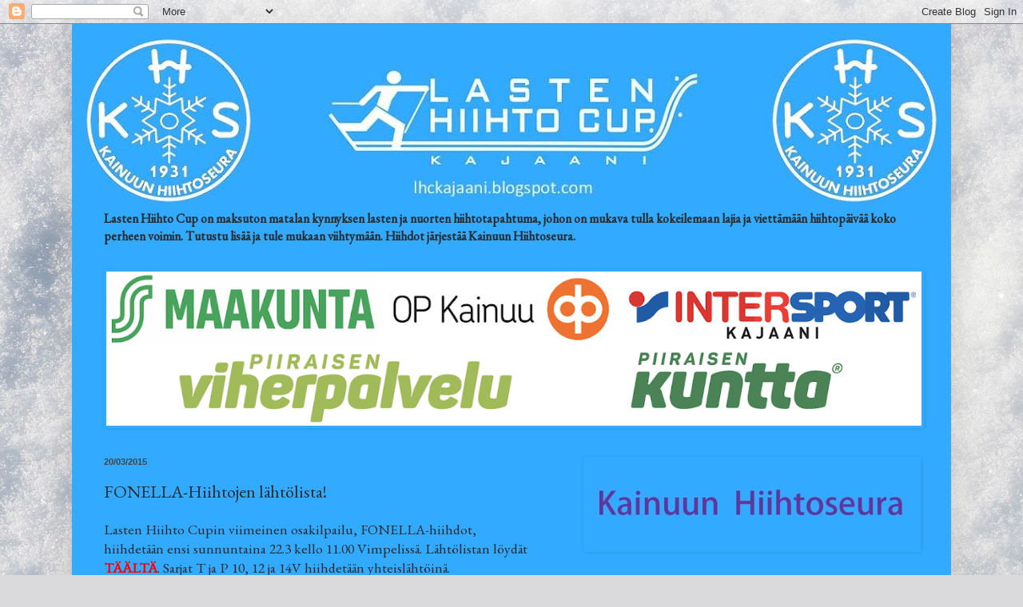

--- FILE ---
content_type: text/html; charset=UTF-8
request_url: https://lhckajaani.blogspot.com/2015/03/fonella-hiihtojen-lahtolista.html
body_size: 14034
content:
<!DOCTYPE html>
<html class='v2' dir='ltr' lang='fi'>
<head>
<link href='https://www.blogger.com/static/v1/widgets/335934321-css_bundle_v2.css' rel='stylesheet' type='text/css'/>
<meta content='width=1100' name='viewport'/>
<meta content='text/html; charset=UTF-8' http-equiv='Content-Type'/>
<meta content='blogger' name='generator'/>
<link href='https://lhckajaani.blogspot.com/favicon.ico' rel='icon' type='image/x-icon'/>
<link href='http://lhckajaani.blogspot.com/2015/03/fonella-hiihtojen-lahtolista.html' rel='canonical'/>
<link rel="alternate" type="application/atom+xml" title="Lasten Hiihto Cup - Atom" href="https://lhckajaani.blogspot.com/feeds/posts/default" />
<link rel="alternate" type="application/rss+xml" title="Lasten Hiihto Cup - RSS" href="https://lhckajaani.blogspot.com/feeds/posts/default?alt=rss" />
<link rel="service.post" type="application/atom+xml" title="Lasten Hiihto Cup - Atom" href="https://www.blogger.com/feeds/6079636193125470335/posts/default" />

<link rel="alternate" type="application/atom+xml" title="Lasten Hiihto Cup - Atom" href="https://lhckajaani.blogspot.com/feeds/4948783140764168486/comments/default" />
<!--Can't find substitution for tag [blog.ieCssRetrofitLinks]-->
<meta content='http://lhckajaani.blogspot.com/2015/03/fonella-hiihtojen-lahtolista.html' property='og:url'/>
<meta content='FONELLA-Hiihtojen lähtölista!' property='og:title'/>
<meta content='Lasten Hiihto Cupin viimeinen osakilpailu, FONELLA-hiihdot, hiihdetään ensi sunnuntaina 22.3 kello 11.00 Vimpelissä. Lähtölistan löydät TÄÄL...' property='og:description'/>
<title>Lasten Hiihto Cup: FONELLA-Hiihtojen lähtölista!</title>
<style type='text/css'>@font-face{font-family:'EB Garamond';font-style:normal;font-weight:400;font-display:swap;src:url(//fonts.gstatic.com/s/ebgaramond/v32/SlGDmQSNjdsmc35JDF1K5E55YMjF_7DPuGi-6_RkCY9_WamXgHlIbvw.woff2)format('woff2');unicode-range:U+0460-052F,U+1C80-1C8A,U+20B4,U+2DE0-2DFF,U+A640-A69F,U+FE2E-FE2F;}@font-face{font-family:'EB Garamond';font-style:normal;font-weight:400;font-display:swap;src:url(//fonts.gstatic.com/s/ebgaramond/v32/SlGDmQSNjdsmc35JDF1K5E55YMjF_7DPuGi-6_RkAI9_WamXgHlIbvw.woff2)format('woff2');unicode-range:U+0301,U+0400-045F,U+0490-0491,U+04B0-04B1,U+2116;}@font-face{font-family:'EB Garamond';font-style:normal;font-weight:400;font-display:swap;src:url(//fonts.gstatic.com/s/ebgaramond/v32/SlGDmQSNjdsmc35JDF1K5E55YMjF_7DPuGi-6_RkCI9_WamXgHlIbvw.woff2)format('woff2');unicode-range:U+1F00-1FFF;}@font-face{font-family:'EB Garamond';font-style:normal;font-weight:400;font-display:swap;src:url(//fonts.gstatic.com/s/ebgaramond/v32/SlGDmQSNjdsmc35JDF1K5E55YMjF_7DPuGi-6_RkB49_WamXgHlIbvw.woff2)format('woff2');unicode-range:U+0370-0377,U+037A-037F,U+0384-038A,U+038C,U+038E-03A1,U+03A3-03FF;}@font-face{font-family:'EB Garamond';font-style:normal;font-weight:400;font-display:swap;src:url(//fonts.gstatic.com/s/ebgaramond/v32/SlGDmQSNjdsmc35JDF1K5E55YMjF_7DPuGi-6_RkC49_WamXgHlIbvw.woff2)format('woff2');unicode-range:U+0102-0103,U+0110-0111,U+0128-0129,U+0168-0169,U+01A0-01A1,U+01AF-01B0,U+0300-0301,U+0303-0304,U+0308-0309,U+0323,U+0329,U+1EA0-1EF9,U+20AB;}@font-face{font-family:'EB Garamond';font-style:normal;font-weight:400;font-display:swap;src:url(//fonts.gstatic.com/s/ebgaramond/v32/SlGDmQSNjdsmc35JDF1K5E55YMjF_7DPuGi-6_RkCo9_WamXgHlIbvw.woff2)format('woff2');unicode-range:U+0100-02BA,U+02BD-02C5,U+02C7-02CC,U+02CE-02D7,U+02DD-02FF,U+0304,U+0308,U+0329,U+1D00-1DBF,U+1E00-1E9F,U+1EF2-1EFF,U+2020,U+20A0-20AB,U+20AD-20C0,U+2113,U+2C60-2C7F,U+A720-A7FF;}@font-face{font-family:'EB Garamond';font-style:normal;font-weight:400;font-display:swap;src:url(//fonts.gstatic.com/s/ebgaramond/v32/SlGDmQSNjdsmc35JDF1K5E55YMjF_7DPuGi-6_RkBI9_WamXgHlI.woff2)format('woff2');unicode-range:U+0000-00FF,U+0131,U+0152-0153,U+02BB-02BC,U+02C6,U+02DA,U+02DC,U+0304,U+0308,U+0329,U+2000-206F,U+20AC,U+2122,U+2191,U+2193,U+2212,U+2215,U+FEFF,U+FFFD;}</style>
<style id='page-skin-1' type='text/css'><!--
/*
-----------------------------------------------
Blogger Template Style
Name:     Simple
Designer: Blogger
URL:      www.blogger.com
----------------------------------------------- */
/* Content
----------------------------------------------- */
body {
font: normal normal 16px EB Garamond;
color: #2a2a2a;
background: #dadadc url(//themes.googleusercontent.com/image?id=1H4RPagP3NxwlkCrVuQKUYUd5snXvaKTagGtkdgXEgve0VpSn-G5s8eBYdMsiQzVSvRpe) no-repeat fixed top center /* Credit: A330Pilot (http://www.istockphoto.com/googleimages.php?id=5906800&platform=blogger) */;
padding: 0 40px 40px 40px;
}
html body .region-inner {
min-width: 0;
max-width: 100%;
width: auto;
}
h2 {
font-size: 22px;
}
a:link {
text-decoration:none;
color: #001ecc;
}
a:visited {
text-decoration:none;
color: #674ea7;
}
a:hover {
text-decoration:underline;
color: #ff8631;
}
.body-fauxcolumn-outer .fauxcolumn-inner {
background: transparent none repeat scroll top left;
_background-image: none;
}
.body-fauxcolumn-outer .cap-top {
position: absolute;
z-index: 1;
height: 400px;
width: 100%;
}
.body-fauxcolumn-outer .cap-top .cap-left {
width: 100%;
background: transparent none repeat-x scroll top left;
_background-image: none;
}
.content-outer {
-moz-box-shadow: 0 0 40px rgba(0, 0, 0, .15);
-webkit-box-shadow: 0 0 5px rgba(0, 0, 0, .15);
-goog-ms-box-shadow: 0 0 10px #333333;
box-shadow: 0 0 40px rgba(0, 0, 0, .15);
margin-bottom: 1px;
}
.content-inner {
padding: 10px 10px;
}
.content-inner {
background-color: #32aaff;
}
/* Header
----------------------------------------------- */
.header-outer {
background: transparent none repeat-x scroll 0 -400px;
_background-image: none;
}
.Header h1 {
font: normal normal 60px EB Garamond;
color: #338ebc;
text-shadow: -1px -1px 1px rgba(0, 0, 0, .2);
}
.Header h1 a {
color: #338ebc;
}
.Header .description {
font-size: 140%;
color: #000000;
}
.header-inner .Header .titlewrapper {
padding: 22px 30px;
}
.header-inner .Header .descriptionwrapper {
padding: 0 30px;
}
/* Tabs
----------------------------------------------- */
.tabs-inner .section:first-child {
border-top: 1px solid #32aaff;
}
.tabs-inner .section:first-child ul {
margin-top: -1px;
border-top: 1px solid #32aaff;
border-left: 0 solid #32aaff;
border-right: 0 solid #32aaff;
}
.tabs-inner .widget ul {
background: #32aaff url(https://resources.blogblog.com/blogblog/data/1kt/simple/gradients_light.png) repeat-x scroll 0 -800px;
_background-image: none;
border-bottom: 1px solid #32aaff;
margin-top: 0;
margin-left: -30px;
margin-right: -30px;
}
.tabs-inner .widget li a {
display: inline-block;
padding: .6em 1em;
font: normal normal 14px Arial, Tahoma, Helvetica, FreeSans, sans-serif;
color: #999999;
border-left: 1px solid #32aaff;
border-right: 1px solid #32aaff;
}
.tabs-inner .widget li:first-child a {
border-left: none;
}
.tabs-inner .widget li.selected a, .tabs-inner .widget li a:hover {
color: #000000;
background-color: #32aaff;
text-decoration: none;
}
/* Columns
----------------------------------------------- */
.main-outer {
border-top: 0 solid #32aaff;
}
.fauxcolumn-left-outer .fauxcolumn-inner {
border-right: 1px solid #32aaff;
}
.fauxcolumn-right-outer .fauxcolumn-inner {
border-left: 1px solid #32aaff;
}
/* Headings
----------------------------------------------- */
div.widget > h2,
div.widget h2.title {
margin: 0 0 1em 0;
font: normal bold 11px Arial, Tahoma, Helvetica, FreeSans, sans-serif;
color: #000000;
}
/* Widgets
----------------------------------------------- */
.widget .zippy {
color: #999999;
text-shadow: 2px 2px 1px rgba(0, 0, 0, .1);
}
.widget .popular-posts ul {
list-style: none;
}
/* Posts
----------------------------------------------- */
h2.date-header {
font: normal bold 11px Arial, Tahoma, Helvetica, FreeSans, sans-serif;
}
.date-header span {
background-color: transparent;
color: #444444;
padding: inherit;
letter-spacing: inherit;
margin: inherit;
}
.main-inner {
padding-top: 30px;
padding-bottom: 30px;
}
.main-inner .column-center-inner {
padding: 0 15px;
}
.main-inner .column-center-inner .section {
margin: 0 15px;
}
.post {
margin: 0 0 25px 0;
}
h3.post-title, .comments h4 {
font: normal normal 22px EB Garamond;
margin: .75em 0 0;
}
.post-body {
font-size: 110%;
line-height: 1.4;
position: relative;
}
.post-body img, .post-body .tr-caption-container, .Profile img, .Image img,
.BlogList .item-thumbnail img {
padding: 2px;
background: #32aaff;
border: 1px solid #32aaff;
-moz-box-shadow: 1px 1px 5px rgba(0, 0, 0, .1);
-webkit-box-shadow: 1px 1px 5px rgba(0, 0, 0, .1);
box-shadow: 1px 1px 5px rgba(0, 0, 0, .1);
}
.post-body img, .post-body .tr-caption-container {
padding: 5px;
}
.post-body .tr-caption-container {
color: #222222;
}
.post-body .tr-caption-container img {
padding: 0;
background: transparent;
border: none;
-moz-box-shadow: 0 0 0 rgba(0, 0, 0, .1);
-webkit-box-shadow: 0 0 0 rgba(0, 0, 0, .1);
box-shadow: 0 0 0 rgba(0, 0, 0, .1);
}
.post-header {
margin: 0 0 1.5em;
line-height: 1.6;
font-size: 90%;
}
.post-footer {
margin: 20px -2px 0;
padding: 5px 10px;
color: #444444;
background-color: #32aaff;
border-bottom: 1px solid #32aaff;
line-height: 1.6;
font-size: 90%;
}
#comments .comment-author {
padding-top: 1.5em;
border-top: 1px solid #32aaff;
background-position: 0 1.5em;
}
#comments .comment-author:first-child {
padding-top: 0;
border-top: none;
}
.avatar-image-container {
margin: .2em 0 0;
}
#comments .avatar-image-container img {
border: 1px solid #32aaff;
}
/* Comments
----------------------------------------------- */
.comments .comments-content .icon.blog-author {
background-repeat: no-repeat;
background-image: url([data-uri]);
}
.comments .comments-content .loadmore a {
border-top: 1px solid #999999;
border-bottom: 1px solid #999999;
}
.comments .comment-thread.inline-thread {
background-color: #32aaff;
}
.comments .continue {
border-top: 2px solid #999999;
}
/* Accents
---------------------------------------------- */
.section-columns td.columns-cell {
border-left: 1px solid #32aaff;
}
.blog-pager {
background: transparent none no-repeat scroll top center;
}
.blog-pager-older-link, .home-link,
.blog-pager-newer-link {
background-color: #32aaff;
padding: 5px;
}
.footer-outer {
border-top: 0 dashed #bbbbbb;
}
/* Mobile
----------------------------------------------- */
body.mobile  {
background-size: auto;
}
.mobile .body-fauxcolumn-outer {
background: transparent none repeat scroll top left;
}
.mobile .body-fauxcolumn-outer .cap-top {
background-size: 100% auto;
}
.mobile .content-outer {
-webkit-box-shadow: 0 0 3px rgba(0, 0, 0, .15);
box-shadow: 0 0 3px rgba(0, 0, 0, .15);
}
.mobile .tabs-inner .widget ul {
margin-left: 0;
margin-right: 0;
}
.mobile .post {
margin: 0;
}
.mobile .main-inner .column-center-inner .section {
margin: 0;
}
.mobile .date-header span {
padding: 0.1em 10px;
margin: 0 -10px;
}
.mobile h3.post-title {
margin: 0;
}
.mobile .blog-pager {
background: transparent none no-repeat scroll top center;
}
.mobile .footer-outer {
border-top: none;
}
.mobile .main-inner, .mobile .footer-inner {
background-color: #32aaff;
}
.mobile-index-contents {
color: #2a2a2a;
}
.mobile-link-button {
background-color: #001ecc;
}
.mobile-link-button a:link, .mobile-link-button a:visited {
color: #9fc5e8;
}
.mobile .tabs-inner .section:first-child {
border-top: none;
}
.mobile .tabs-inner .PageList .widget-content {
background-color: #32aaff;
color: #000000;
border-top: 1px solid #32aaff;
border-bottom: 1px solid #32aaff;
}
.mobile .tabs-inner .PageList .widget-content .pagelist-arrow {
border-left: 1px solid #32aaff;
}

--></style>
<style id='template-skin-1' type='text/css'><!--
body {
min-width: 1100px;
}
.content-outer, .content-fauxcolumn-outer, .region-inner {
min-width: 1100px;
max-width: 1100px;
_width: 1100px;
}
.main-inner .columns {
padding-left: 0;
padding-right: 480px;
}
.main-inner .fauxcolumn-center-outer {
left: 0;
right: 480px;
/* IE6 does not respect left and right together */
_width: expression(this.parentNode.offsetWidth -
parseInt("0") -
parseInt("480px") + 'px');
}
.main-inner .fauxcolumn-left-outer {
width: 0;
}
.main-inner .fauxcolumn-right-outer {
width: 480px;
}
.main-inner .column-left-outer {
width: 0;
right: 100%;
margin-left: -0;
}
.main-inner .column-right-outer {
width: 480px;
margin-right: -480px;
}
#layout {
min-width: 0;
}
#layout .content-outer {
min-width: 0;
width: 800px;
}
#layout .region-inner {
min-width: 0;
width: auto;
}
body#layout div.add_widget {
padding: 8px;
}
body#layout div.add_widget a {
margin-left: 32px;
}
--></style>
<style>
    body {background-image:url(\/\/themes.googleusercontent.com\/image?id=1H4RPagP3NxwlkCrVuQKUYUd5snXvaKTagGtkdgXEgve0VpSn-G5s8eBYdMsiQzVSvRpe);}
    
@media (max-width: 200px) { body {background-image:url(\/\/themes.googleusercontent.com\/image?id=1H4RPagP3NxwlkCrVuQKUYUd5snXvaKTagGtkdgXEgve0VpSn-G5s8eBYdMsiQzVSvRpe&options=w200);}}
@media (max-width: 400px) and (min-width: 201px) { body {background-image:url(\/\/themes.googleusercontent.com\/image?id=1H4RPagP3NxwlkCrVuQKUYUd5snXvaKTagGtkdgXEgve0VpSn-G5s8eBYdMsiQzVSvRpe&options=w400);}}
@media (max-width: 800px) and (min-width: 401px) { body {background-image:url(\/\/themes.googleusercontent.com\/image?id=1H4RPagP3NxwlkCrVuQKUYUd5snXvaKTagGtkdgXEgve0VpSn-G5s8eBYdMsiQzVSvRpe&options=w800);}}
@media (max-width: 1200px) and (min-width: 801px) { body {background-image:url(\/\/themes.googleusercontent.com\/image?id=1H4RPagP3NxwlkCrVuQKUYUd5snXvaKTagGtkdgXEgve0VpSn-G5s8eBYdMsiQzVSvRpe&options=w1200);}}
/* Last tag covers anything over one higher than the previous max-size cap. */
@media (min-width: 1201px) { body {background-image:url(\/\/themes.googleusercontent.com\/image?id=1H4RPagP3NxwlkCrVuQKUYUd5snXvaKTagGtkdgXEgve0VpSn-G5s8eBYdMsiQzVSvRpe&options=w1600);}}
  </style>
<link href='https://www.blogger.com/dyn-css/authorization.css?targetBlogID=6079636193125470335&amp;zx=1ab73ebd-4026-450d-b5db-8e0fac223c51' media='none' onload='if(media!=&#39;all&#39;)media=&#39;all&#39;' rel='stylesheet'/><noscript><link href='https://www.blogger.com/dyn-css/authorization.css?targetBlogID=6079636193125470335&amp;zx=1ab73ebd-4026-450d-b5db-8e0fac223c51' rel='stylesheet'/></noscript>
<meta name='google-adsense-platform-account' content='ca-host-pub-1556223355139109'/>
<meta name='google-adsense-platform-domain' content='blogspot.com'/>

</head>
<body class='loading variant-pale'>
<div class='navbar section' id='navbar' name='Navigointipalkki'><div class='widget Navbar' data-version='1' id='Navbar1'><script type="text/javascript">
    function setAttributeOnload(object, attribute, val) {
      if(window.addEventListener) {
        window.addEventListener('load',
          function(){ object[attribute] = val; }, false);
      } else {
        window.attachEvent('onload', function(){ object[attribute] = val; });
      }
    }
  </script>
<div id="navbar-iframe-container"></div>
<script type="text/javascript" src="https://apis.google.com/js/platform.js"></script>
<script type="text/javascript">
      gapi.load("gapi.iframes:gapi.iframes.style.bubble", function() {
        if (gapi.iframes && gapi.iframes.getContext) {
          gapi.iframes.getContext().openChild({
              url: 'https://www.blogger.com/navbar/6079636193125470335?po\x3d4948783140764168486\x26origin\x3dhttps://lhckajaani.blogspot.com',
              where: document.getElementById("navbar-iframe-container"),
              id: "navbar-iframe"
          });
        }
      });
    </script><script type="text/javascript">
(function() {
var script = document.createElement('script');
script.type = 'text/javascript';
script.src = '//pagead2.googlesyndication.com/pagead/js/google_top_exp.js';
var head = document.getElementsByTagName('head')[0];
if (head) {
head.appendChild(script);
}})();
</script>
</div></div>
<div class='body-fauxcolumns'>
<div class='fauxcolumn-outer body-fauxcolumn-outer'>
<div class='cap-top'>
<div class='cap-left'></div>
<div class='cap-right'></div>
</div>
<div class='fauxborder-left'>
<div class='fauxborder-right'></div>
<div class='fauxcolumn-inner'>
</div>
</div>
<div class='cap-bottom'>
<div class='cap-left'></div>
<div class='cap-right'></div>
</div>
</div>
</div>
<div class='content'>
<div class='content-fauxcolumns'>
<div class='fauxcolumn-outer content-fauxcolumn-outer'>
<div class='cap-top'>
<div class='cap-left'></div>
<div class='cap-right'></div>
</div>
<div class='fauxborder-left'>
<div class='fauxborder-right'></div>
<div class='fauxcolumn-inner'>
</div>
</div>
<div class='cap-bottom'>
<div class='cap-left'></div>
<div class='cap-right'></div>
</div>
</div>
</div>
<div class='content-outer'>
<div class='content-cap-top cap-top'>
<div class='cap-left'></div>
<div class='cap-right'></div>
</div>
<div class='fauxborder-left content-fauxborder-left'>
<div class='fauxborder-right content-fauxborder-right'></div>
<div class='content-inner'>
<header>
<div class='header-outer'>
<div class='header-cap-top cap-top'>
<div class='cap-left'></div>
<div class='cap-right'></div>
</div>
<div class='fauxborder-left header-fauxborder-left'>
<div class='fauxborder-right header-fauxborder-right'></div>
<div class='region-inner header-inner'>
<div class='header section' id='header' name='Otsikko'><div class='widget Header' data-version='1' id='Header1'>
<div id='header-inner'>
<a href='https://lhckajaani.blogspot.com/' style='display: block'>
<img alt='Lasten Hiihto Cup' height='222px; ' id='Header1_headerimg' src='https://blogger.googleusercontent.com/img/b/R29vZ2xl/AVvXsEgCg4jB7RMT2Qqv2MlZ03Eeflh1FEQYA0anroKpsKd43QSIjEAefuYOYhdzLUkz8zQTms5IJtIBGcgUPNESfkZa6TW6ldfqPfBq1iWQU_RQ5_vL45VxiX1FPSrz790SD159qJ2KGbIDX5Q/s1080-r/LHC_Header_KHS.jpg' style='display: block' width='1080px; '/>
</a>
</div>
</div></div>
</div>
</div>
<div class='header-cap-bottom cap-bottom'>
<div class='cap-left'></div>
<div class='cap-right'></div>
</div>
</div>
</header>
<div class='tabs-outer'>
<div class='tabs-cap-top cap-top'>
<div class='cap-left'></div>
<div class='cap-right'></div>
</div>
<div class='fauxborder-left tabs-fauxborder-left'>
<div class='fauxborder-right tabs-fauxborder-right'></div>
<div class='region-inner tabs-inner'>
<div class='tabs section' id='crosscol' name='Kaikki sarakkeet'><div class='widget Text' data-version='1' id='Text1'>
<div class='widget-content'>
<b>Lasten Hiihto Cup on maksuton matalan kynnyksen lasten ja nuorten hiihtotapahtuma, johon on mukava tulla kokeilemaan lajia ja viettämään hiihtopäivää koko perheen voimin. Tutustu lisää ja tule mukaan viihtymään. Hiihdot järjestää Kainuun Hiihtoseura.</b><br />
</div>
<div class='clear'></div>
</div></div>
<div class='tabs section' id='crosscol-overflow' name='Cross-Column 2'><div class='widget Image' data-version='1' id='Image7'>
<h2>Yhteistyössä</h2>
<div class='widget-content'>
<img alt='Yhteistyössä' height='221' id='Image7_img' src='https://blogger.googleusercontent.com/img/a/AVvXsEjr0qsIrFtyyLtHtO6F1q_t-oERZtT8swM-7CS02Vh9eIDmRluLrgDGe3JU0Ot6zR5Z629uEZC5k6BOBeK_1rExd6L-CSk_G0fU4IuTCwFpLNS44G0l36WcJcY5YkW85NlirpNvaNPja4VeGi-BDsx9ZW7jM8gQuT0p8-RYqFr2j6GEOhQELE2qOmcY=s1170' width='1170'/>
<br/>
</div>
<div class='clear'></div>
</div></div>
</div>
</div>
<div class='tabs-cap-bottom cap-bottom'>
<div class='cap-left'></div>
<div class='cap-right'></div>
</div>
</div>
<div class='main-outer'>
<div class='main-cap-top cap-top'>
<div class='cap-left'></div>
<div class='cap-right'></div>
</div>
<div class='fauxborder-left main-fauxborder-left'>
<div class='fauxborder-right main-fauxborder-right'></div>
<div class='region-inner main-inner'>
<div class='columns fauxcolumns'>
<div class='fauxcolumn-outer fauxcolumn-center-outer'>
<div class='cap-top'>
<div class='cap-left'></div>
<div class='cap-right'></div>
</div>
<div class='fauxborder-left'>
<div class='fauxborder-right'></div>
<div class='fauxcolumn-inner'>
</div>
</div>
<div class='cap-bottom'>
<div class='cap-left'></div>
<div class='cap-right'></div>
</div>
</div>
<div class='fauxcolumn-outer fauxcolumn-left-outer'>
<div class='cap-top'>
<div class='cap-left'></div>
<div class='cap-right'></div>
</div>
<div class='fauxborder-left'>
<div class='fauxborder-right'></div>
<div class='fauxcolumn-inner'>
</div>
</div>
<div class='cap-bottom'>
<div class='cap-left'></div>
<div class='cap-right'></div>
</div>
</div>
<div class='fauxcolumn-outer fauxcolumn-right-outer'>
<div class='cap-top'>
<div class='cap-left'></div>
<div class='cap-right'></div>
</div>
<div class='fauxborder-left'>
<div class='fauxborder-right'></div>
<div class='fauxcolumn-inner'>
</div>
</div>
<div class='cap-bottom'>
<div class='cap-left'></div>
<div class='cap-right'></div>
</div>
</div>
<!-- corrects IE6 width calculation -->
<div class='columns-inner'>
<div class='column-center-outer'>
<div class='column-center-inner'>
<div class='main section' id='main' name='Ensisijainen'><div class='widget Blog' data-version='1' id='Blog1'>
<div class='blog-posts hfeed'>

          <div class="date-outer">
        
<h2 class='date-header'><span>20/03/2015</span></h2>

          <div class="date-posts">
        
<div class='post-outer'>
<div class='post hentry uncustomized-post-template' itemprop='blogPost' itemscope='itemscope' itemtype='http://schema.org/BlogPosting'>
<meta content='6079636193125470335' itemprop='blogId'/>
<meta content='4948783140764168486' itemprop='postId'/>
<a name='4948783140764168486'></a>
<h3 class='post-title entry-title' itemprop='name'>
FONELLA-Hiihtojen lähtölista!
</h3>
<div class='post-header'>
<div class='post-header-line-1'></div>
</div>
<div class='post-body entry-content' id='post-body-4948783140764168486' itemprop='description articleBody'>
Lasten Hiihto Cupin viimeinen osakilpailu, FONELLA-hiihdot, hiihdetään ensi sunnuntaina 22.3 kello 11.00 Vimpelissä. Lähtölistan löydät <a href="https://drive.google.com/file/d/0By20Fppn-v1US250SC12bzI0UHM/view?usp=sharing" target="_blank"><b><span style="color: red;">TÄÄLTÄ</span></b></a>. Sarjat T ja P 10, 12 ja 14V hiihdetään yhteislähtöinä.&nbsp;<div>
Viimeisessä osakilpailussa jaetaan myös kokonaiskisat palkinnot!<br /><div>
<br /></div>
<div>
Tervetuloa!</div>
<div>
FONELLAN-väki + LHC-tiimi</div>
</div>
<div style='clear: both;'></div>
</div>
<div class='post-footer'>
<div class='post-footer-line post-footer-line-1'>
<span class='post-author vcard'>
</span>
<span class='post-timestamp'>
klo
<meta content='http://lhckajaani.blogspot.com/2015/03/fonella-hiihtojen-lahtolista.html' itemprop='url'/>
<a class='timestamp-link' href='https://lhckajaani.blogspot.com/2015/03/fonella-hiihtojen-lahtolista.html' rel='bookmark' title='permanent link'><abbr class='published' itemprop='datePublished' title='2015-03-20T21:58:00+02:00'>21:58</abbr></a>
</span>
<span class='post-comment-link'>
</span>
<span class='post-icons'>
</span>
<div class='post-share-buttons goog-inline-block'>
<a class='goog-inline-block share-button sb-email' href='https://www.blogger.com/share-post.g?blogID=6079636193125470335&postID=4948783140764168486&target=email' target='_blank' title='Kohteen lähettäminen sähköpostitse'><span class='share-button-link-text'>Kohteen lähettäminen sähköpostitse</span></a><a class='goog-inline-block share-button sb-blog' href='https://www.blogger.com/share-post.g?blogID=6079636193125470335&postID=4948783140764168486&target=blog' onclick='window.open(this.href, "_blank", "height=270,width=475"); return false;' target='_blank' title='Bloggaa tästä!'><span class='share-button-link-text'>Bloggaa tästä!</span></a><a class='goog-inline-block share-button sb-twitter' href='https://www.blogger.com/share-post.g?blogID=6079636193125470335&postID=4948783140764168486&target=twitter' target='_blank' title='Jaa X:ssä'><span class='share-button-link-text'>Jaa X:ssä</span></a><a class='goog-inline-block share-button sb-facebook' href='https://www.blogger.com/share-post.g?blogID=6079636193125470335&postID=4948783140764168486&target=facebook' onclick='window.open(this.href, "_blank", "height=430,width=640"); return false;' target='_blank' title='Jaa Facebookiin'><span class='share-button-link-text'>Jaa Facebookiin</span></a><a class='goog-inline-block share-button sb-pinterest' href='https://www.blogger.com/share-post.g?blogID=6079636193125470335&postID=4948783140764168486&target=pinterest' target='_blank' title='Jaa Pinterestiin'><span class='share-button-link-text'>Jaa Pinterestiin</span></a>
</div>
</div>
<div class='post-footer-line post-footer-line-2'>
<span class='post-labels'>
</span>
</div>
<div class='post-footer-line post-footer-line-3'>
<span class='post-location'>
</span>
</div>
</div>
</div>
<div class='comments' id='comments'>
<a name='comments'></a>
</div>
</div>

        </div></div>
      
</div>
<div class='blog-pager' id='blog-pager'>
<span id='blog-pager-newer-link'>
<a class='blog-pager-newer-link' href='https://lhckajaani.blogspot.com/2015/03/lasten-hiihto-cup-paatokseen-fonella.html' id='Blog1_blog-pager-newer-link' title='Uudempi teksti'>Uudempi teksti</a>
</span>
<span id='blog-pager-older-link'>
<a class='blog-pager-older-link' href='https://lhckajaani.blogspot.com/2015/03/ilmoittautuminen-fonella-hiihtoihin-on.html' id='Blog1_blog-pager-older-link' title='Vanhempi viesti'>Vanhempi viesti</a>
</span>
<a class='home-link' href='https://lhckajaani.blogspot.com/'>Etusivu</a>
</div>
<div class='clear'></div>
<div class='post-feeds'>
</div>
</div></div>
</div>
</div>
<div class='column-left-outer'>
<div class='column-left-inner'>
<aside>
</aside>
</div>
</div>
<div class='column-right-outer'>
<div class='column-right-inner'>
<aside>
<div class='sidebar section' id='sidebar-right-1'><div class='widget Image' data-version='1' id='Image9'>
<div class='widget-content'>
<a href='https://kainuunhiihtoseura.blogspot.fi/'>
<img alt='' height='113' id='Image9_img' src='https://blogger.googleusercontent.com/img/b/R29vZ2xl/AVvXsEgwhqZFLS7dNVBftv9yckPCuRSAEVaSwNCE8p1o_IJvld05FMzS9BORgj8gPqeR2uRopbH_XR_wBOH-Pyjv54imKkaVzVBkiAwzlgQsFCIoGsltnRTeEVAinf3B4ltweVHlOlgXNrlcrIo/s1600/nappi.JPG' width='416'/>
</a>
<br/>
</div>
<div class='clear'></div>
</div><div class='widget Image' data-version='1' id='Image8'>
<div class='widget-content'>
<a href='http://lastenhiihtokoulukajaani.blogspot.fi/'>
<img alt='' height='113' id='Image8_img' src='https://blogger.googleusercontent.com/img/b/R29vZ2xl/AVvXsEgBbXHBtAbVwPRkbnalmd7X45t8fQBPlPrXzOXiSqyhJuxU1ZInMXq2ai3Tlbo7hqsSIeI-Z5EoBUlWAwm_y7YdxmcBgV0tfl4iim8li5FY96R98AktoJl2F8jQaH2cv2cL9TmtJn_GQp0/s1600/nappi2.JPG' width='416'/>
</a>
<br/>
</div>
<div class='clear'></div>
</div><div class='widget Text' data-version='1' id='Text3'>
<h2 class='title'>Ilmoittautuminen 2026</h2>
<div class='widget-content'>
Ilmoittautuminen avataan 2 viikkoa ennen kilpailuja <br /> 
Osakilpailu 1 - Ilmoittautuminen päättynyt <br /> 
<a href="https://forms.gle/5wkosmAWoHQhRG187"  target="_blank">Osakilpailu 2 - HIPPO hiihdot </a><br /> 
Osakilpailu 3  - SIPSU hiihdot
</div>
<div class='clear'></div>
</div><div class='widget Text' data-version='1' id='Text4'>
<h2 class='title'>Ilmoittautuneet 2026</h2>
<div class='widget-content'>
<a href="https://docs.google.com/spreadsheets/d/e/2PACX-1vS2ocYIoUzl24wwVJMH0yXhXcuVGJzjCmBSln1WrfaNecSyQNCm-jwnOlDhoEyTxIg0WKSpcOAEwTEc/pubhtml?gid=551913511&single=true&range=a1:f500" target="_blank">Osakilpailu 1 - INTERSPORT hiihdot</a> <br /> 
<a href="https://docs.google.com/spreadsheets/d/e/2PACX-1vR-Iddgz8p9p0-n5Y0Y-r88GXa3mB22I6xCKqrteWbfRHiebG5fvs3MlCZDc8aHOkbD-1NGNxu0218z/pubhtml?gid=475681266&single=true&range=a1:f500" target="_blank">Osakilpailu 2 - HIPPO hiihdot
</a><br />
<a href="https://docs.google.com/spreadsheets/d/e/2PACX-1vTkCz6-OarKpHNvJD8KadJvkeh4VfV8wK7VcwjSvcZwFp923U2DMpe0tE9j_HR67VlGhkHF1cIepVvT/pubhtml?gid=1490444764&single=true&range=a1:f500" target="_blank">Osakilpailu 3 - SIPSU hiihdot</a>
</div>
<div class='clear'></div>
</div><div class='widget Text' data-version='1' id='Text2'>
<h2 class='title'>INFO 2026</h2>
<div class='widget-content'>
<div><a href="https://lhckajaani.blogspot.com/p/lasten-hiihto-cupin-historia.html">Lasten Hiihto Cupin historia</a></div><div><br /></div><a href="http://lhckajaani.blogspot.fi/p/tulosarkisto.html">Tulosarkisto</a><br /><p   style="font-stretch: normal; line-height: normal; margin: 0px;font-family:&quot;;font-size:14px;"><span style="font-kerning: none;"><br /></span></p><p   style="font-stretch: normal; line-height: normal; margin: 0px;font-family:&quot;;font-size:14px;"><span style="font-kerning: none;">Lasten Hiihto Cup järjestetään 2026 perinteisesti kolmen osakilpailun hiihtosarjana. Jokainen osakilpailu on erillinen kilpailunsa, ja viimeisen kilpailun jälkeen palkitaan kokonaistuloksen perusteella parhaat sarjoittain.</span></p> <p   style="font-stretch: normal; line-height: normal; margin: 0px; min-height: 16px;font-family:&quot;;font-size:14px;"><span style="font-kerning: none;"></span><br /></p> <p   style="font-stretch: normal; line-height: normal; margin: 0px;font-family:&quot;;font-size:14px;"><span style="font-kerning: none;">Vuonna 2026 on mukana kaikissa osakilpailuissa aikuisten kuntohiihdot. Matkana kuntohiihdoissa on joka kerta 3km ja startti tapahtuu yhteislähtönä lasten hiihtojen jälkeen. Hiihtotapa sama kuin lasten hiihdoissa ja palkintona karkkipussi. Ilmoittautuminen saman ilmoittautumissivun kautta mistä lapsetkin ilmoiteaan. </span></p> <p   style="font-stretch: normal; line-height: normal; margin: 0px; min-height: 16px;font-family:&quot;;font-size:14px;"><span style="font-kerning: none;"></span><br /></p> <p   style="font-stretch: normal; line-height: normal; margin: 0px;font-family:&quot;;font-size:14px;"><span style="font-kerning: none;"><b>Kilpailujen ajankohdat:</b></span></p> <p   style="font-stretch: normal; line-height: normal; margin: 0px;font-family:&quot;;font-size:14px;"><span style="font-kerning: none;">LHC I: La 17.1.2026 klo 11:00 INTERSPORT-HIIHDOT (V)</span></p> <p   style="font-stretch: normal; line-height: normal; margin: 0px;font-family:&quot;;font-size:14px;"><span style="font-kerning: none;">LHC II: La 31.1.2026 klo 11:00 HIPPO-HIIHDOT (P)</span></p> <p   style="font-stretch: normal; line-height: normal; margin: 0px;font-family:&quot;;font-size:14px;"><span style="font-kerning: none;">LHC III: su 8.3.2026 klo 11:00 SIPSU-HIIHDOT (V)</span></p> <p   style="font-stretch: normal; line-height: normal; margin: 0px; min-height: 16px;font-family:&quot;;font-size:14px;"><span style="font-kerning: none;"></span><br /></p> <p   style="font-stretch: normal; line-height: normal; margin: 0px;font-family:&quot;;font-size:14px;"><span style="font-kerning: none;"><b>Kilpailupaikka:</b></span></p> <p   style="font-stretch: normal; line-height: normal; margin: 0px;font-family:&quot;;font-size:14px;"><span style="font-kerning: none;">Vimpelin urheilukeskus, Kuntokatu 12, Kajaani.</span></p> <p   style="font-stretch: normal; line-height: normal; margin: 0px; min-height: 16px;font-family:&quot;;font-size:14px;"><span style="font-kerning: none;"></span><br /></p> <p   style="font-stretch: normal; line-height: normal; margin: 0px;font-family:&quot;;font-size:14px;"><span style="font-kerning: none;"><b>Pakkasraja:</b></span></p> <p   style="font-stretch: normal; line-height: normal; margin: 0px;font-family:&quot;;font-size:14px;"><span style="font-kerning: none;">Pakkasraja on kaikille sarjoille &#8211; 15 &#176;C. Päätös kilpailujen järjestämisestä tehdään viimeistään kilpailuaamuna klo 9:00. Kilpailuja ei siirretä. Ilmoitus mahdollisesta perumisesta ilmoitetaan Lasten Hiihto Cup -nettisivuilla (<a href="http://lhckajaani.blogspot.com/"><span style="-webkit-font-kerning: none;color:#420178;">lhckajaani.blogspot.com</span></a>).</span></p> <p   style="font-stretch: normal; line-height: normal; margin: 0px; min-height: 16px;font-family:&quot;;font-size:14px;"><span style="font-kerning: none;"></span><br /></p> <p   style="font-stretch: normal; line-height: normal; margin: 0px;font-family:&quot;;font-size:14px;"><span style="font-kerning: none;"><b>Sarjat (syntymävuosi) ja matkat:</b></span></p> <p   style="font-stretch: normal; line-height: normal; margin: 0px;font-family:&quot;;font-size:14px;"><span style="font-kerning: none;">Tytöt / Pojat:</span></p> <p   style="font-stretch: normal; line-height: normal; margin: 0px;font-family:&quot;;font-size:14px;"><span style="font-kerning: none;">4v. (2022- ->) 50 m</span></p> <p   style="font-stretch: normal; line-height: normal; margin: 0px;font-family:&quot;;font-size:14px;"><span style="font-kerning: none;">6v. (2020-2021) 400 m</span></p> <p   style="font-stretch: normal; line-height: normal; margin: 0px;font-family:&quot;;font-size:14px;"><span style="font-kerning: none;">8v. (2018-2019) 1 km</span></p> <p   style="font-stretch: normal; line-height: normal; margin: 0px;font-family:&quot;;font-size:14px;"><span style="font-kerning: none;">10v. (2016-2017) 1 km</span></p> <p   style="font-stretch: normal; line-height: normal; margin: 0px;font-family:&quot;;font-size:14px;"><span style="font-kerning: none;">12v. (2014-2015) 2 km</span></p> <p   style="font-stretch: normal; line-height: normal; margin: 0px;font-family:&quot;;font-size:14px;"><span style="font-kerning: none;">14v. (2012-2013) 2 km</span></p> <p   style="font-stretch: normal; line-height: normal; margin: 0px; min-height: 16px;font-family:&quot;;font-size:14px;"><span style="font-kerning: none;"></span><br /></p> <p   style="font-stretch: normal; line-height: normal; margin: 0px;font-family:&quot;;font-size:14px;"><span style="font-kerning: none;"></span></p> <p   style="font-stretch: normal; line-height: normal; margin: 0px; min-height: 16px;font-family:&quot;;font-size:14px;"><span style="font-kerning: none;"></span><br /></p> <p   style="font-stretch: normal; line-height: normal; margin: 0px;font-family:&quot;;font-size:14px;"><span style="font-kerning: none;"><b>Osallistumismaksu:</b></span></p> <p   style="font-stretch: normal; line-height: normal; margin: 0px;font-family:&quot;;font-size:14px;"><span style="font-kerning: none;">Lasten Hiihto Cup -tapahtumiin ei ole osallistumismaksua.</span></p> <p   style="font-stretch: normal; line-height: normal; margin: 0px; min-height: 16px;font-family:&quot;;font-size:14px;"><span style="font-kerning: none;"></span><br /></p> <p   style="font-stretch: normal; line-height: normal; margin: 0px;font-family:&quot;;font-size:14px;"><span style="font-kerning: none;"><b>Ilmoittautuminen:</b></span></p> <p   style="font-stretch: normal; line-height: normal; margin: 0px;font-family:&quot;;font-size:14px;"><span style="font-kerning: none;">Ilmoittautuminen tehdään jokaiseen kilpailuun erikseen netissä (linkki alla). Ilmoittautuminen aukeaa edellisen osakilpailun päätyttyä/kaksi viikkoa ennen kauden ensimmäistä kilpailua. Ilmoittautuminen suljetaan kilpailua edeltävänä päivänä klo 16:00, joka jälkeen julkaistaan lähtölistat. Jälki-ilmoittautumisia otetaan vastaan mahdollisuuksien mukaan kilpailuaamuna kilpailukansliassa.</span></p> <p   style="font-stretch: normal; line-height: normal; margin: 0px; min-height: 16px;font-family:&quot;;font-size:14px;"><span style="font-kerning: none;"></span><br /></p> <p   style="font-stretch: normal; line-height: normal; margin: 0px;font-family:&quot;;font-size:14px;"><span style="font-kerning: none;"><b>Kilpailukanslia ja numeroiden jako:</b></span></p> <p   style="font-stretch: normal; line-height: normal; margin: 0px;font-family:&quot;;font-size:14px;"><span style="font-kerning: none;">Kilpailukanslia on Vimpelin urheilukeskuksen kahviossa alkaen klo 10. Numerot on hyvä hakea vähintään puoli tuntia ennen omaa lähtöaikaa. Lähtölistat nähtävillä näiden sivujen kautta viimeistään edellisenä iltana klo 18.</span></p> <p   style="font-stretch: normal; line-height: normal; margin: 0px; min-height: 16px;font-family:&quot;;font-size:14px;"><span style="font-kerning: none;"></span><br /></p> <p   style="font-stretch: normal; line-height: normal; margin: 0px;font-family:&quot;;font-size:14px;"><span style="font-kerning: none;"><b>Hiihtotapa ja reitti:</b></span></p> <p   style="font-stretch: normal; line-height: normal; margin: 0px;font-family:&quot;;font-size:14px;"><span style="font-kerning: none;">Hiihtotapa on vuorokerroin vapaa (V) ja perinteinen (P). Myös vapaan hiihtotavan tapahtumissa on perinteisen latu koko matkalla, joten perinteiselläkin voi edetä.</span></p> <p   style="font-stretch: normal; line-height: normal; margin: 0px;font-family:&quot;;font-size:14px;"><span style="font-kerning: none;">Hiihtoreitti on merkitty selvästi maastoon muovinauhoilla ja latukolmioilla. Nuorimpien sarjojen kääntöpaikoilla on myös opashenkilö. Latukartat alempana (isommaksi, klik klik):</span></p> <p   style="font-stretch: normal; line-height: normal; margin: 0px; min-height: 16px;font-family:&quot;;font-size:14px;"><span style="font-kerning: none;"></span><br /></p> <p   style="font-stretch: normal; line-height: normal; margin: 0px;font-family:&quot;;font-size:14px;"><span style="font-kerning: none;"><b>Osakilpailujen palkinnot:</b></span></p> <p   style="font-stretch: normal; line-height: normal; margin: 0px;font-family:&quot;;font-size:14px;"><span style="font-kerning: none;">Osakilpailuissa palkitaan kaikki karkkipussein ja sarjoittain kolme (3) parasta mitalein. Palkintojen jaot ovat urheilukentällä sarjoittain koko sarjan tultua maaliin.</span></p> <p   style="font-stretch: normal; line-height: normal; margin: 0px; min-height: 16px;font-family:&quot;;font-size:14px;"><span style="font-kerning: none;"></span><br /></p> <p   style="font-stretch: normal; line-height: normal; margin: 0px;font-family:&quot;;font-size:14px;"><span style="font-kerning: none;"><b>Yhteiskilpailun palkinnot:</b></span></p> <p   style="font-stretch: normal; line-height: normal; margin: 0px;font-family:&quot;;font-size:14px;"><span style="font-kerning: none;">Yhteiskilpailun palkinnot jaetaan viimeisen osakilpailun jälkeen. Osakilpailuissa jaetaan pisteitä oheisen kaavan mukaan (pisteet: 1. 10p, 2. 9p, 3. 8p, 4. 7p, 5. 6p, 6. 5p, 7. 4p, 8. 3p, 9. 2p, 10. 1p). Pisteiden ollessa tasan ratkaisee voittojen määrä ja voittojen ollessa tasan ratkaisee viimeiseksi viimeisen osakilpailun sijoitus.</span></p> <p   style="font-stretch: normal; line-height: normal; margin: 0px; min-height: 16px;font-family:&quot;;font-size:14px;"><span style="font-kerning: none;"></span><br /></p> <p   style="font-stretch: normal; line-height: normal; margin: 0px;font-family:&quot;;font-size:14px;"><span style="font-kerning: none;"><b>Myyntikoju:</b></span></p> <p   style="font-stretch: normal; line-height: normal; margin: 0px;font-family:&quot;;font-size:14px;"><span style="font-kerning: none;">Lähdön ja maalin välittömässä läheisyydessä on Kainuun Hiihtoseuran myyntikoju, josta voi ostaa käteisellä ja MobilePay:llä huokeaan hintaan grillimakkaraa, mehua ja kahvia.</span></p> <p   style="font-stretch: normal; line-height: normal; margin: 0px; min-height: 16px;font-family:&quot;;font-size:14px;"><span style="font-kerning: none;"></span><br /></p> <p   style="font-stretch: normal; line-height: normal; margin: 0px;font-family:&quot;;font-size:14px;"><span style="font-kerning: none;"><b>Tiedottaminen ja tulokset:</b></span></p> <p   style="font-stretch: normal; line-height: normal; margin: 0px;font-family:&quot;;font-size:14px;"><span style="font-kerning: none;">Tiedotus ja tulokset julkaistaan Lasten Hiihto Cup -nettisivuilla (<a href="http://lhckajaani.blogspot.com/"><span style="-webkit-font-kerning: none;color:#420178;">lhckajaani.blogspot.com</span></a>).</span></p> <p   style="font-stretch: normal; line-height: normal; margin: 0px; min-height: 16px;font-family:&quot;;font-size:14px;"><span style="font-kerning: none;"></span><br /></p> <p   style="font-stretch: normal; line-height: normal; margin: 0px;font-family:&quot;;font-size:14px;"><span style="font-kerning: none;"><b>Vakuutus:</b></span></p> <p   style="font-stretch: normal; line-height: normal; margin: 0px;font-family:&quot;;font-size:14px;"><span style="font-kerning: none;">Kilpailijoita ei ole vakuutettu järjestäjän toimesta. Kaikki urheilevat omalla vastuulla.</span></p> <p   style="font-stretch: normal; line-height: normal; margin: 0px; min-height: 16px;font-family:&quot;;font-size:14px;"><span style="font-kerning: none;"></span><br /></p> <p   style="font-stretch: normal; line-height: normal; margin: 0px;font-family:&quot;;font-size:14px;"><span style="font-kerning: none;"><b>Kilpailujen johtaja: </b></span></p> <p   style="font-stretch: normal; line-height: normal; margin: 0px;font-family:&quot;;font-size:14px;"><span style="font-kerning: none;">Olli Ohtonen</span><br /><span style="font-kerning: none;">p. 050 407 7501</span></p> <p   style="font-stretch: normal; line-height: normal; margin: 0px; min-height: 16px;font-family:&quot;;font-size:14px;"><span style="font-kerning: none;"></span><br /></p>
</div>
<div class='clear'></div>
</div></div>
<table border='0' cellpadding='0' cellspacing='0' class='section-columns columns-2'>
<tbody>
<tr>
<td class='first columns-cell'>
<div class='sidebar section' id='sidebar-right-2-1'><div class='widget Image' data-version='1' id='Image1'>
<h2>Flyer 2026</h2>
<div class='widget-content'>
<a href='https://drive.google.com/file/d/1v110Jm7JOD4fuwu0OBzx0rw2uVfhwoTQ/view?usp=sharing'>
<img alt='Flyer 2026' height='276' id='Image1_img' src='https://blogger.googleusercontent.com/img/a/AVvXsEiGqELLPW7psXhcIjjae-GUB9DDKDPkaHQ0SwjGljkm5tu17Fbnj2HM6VnhxWnw-6IsY_hAJ4dYbwxifOBTtN5rgGmNfTfkVVvVx0HslMrMjNcfK9ukAGj3vx9BEiKluyCBRduFt_Y6oSB8N9BWlDHRXANIbTR3jCH3e3RUrSRGr4csOV0LWRw5zszlijU=s276' width='195'/>
</a>
<br/>
</div>
<div class='clear'></div>
</div><div class='widget Image' data-version='1' id='Image3'>
<h2>Lasten Hiihto Cupin mahdollistavat</h2>
<div class='widget-content'>
<img alt='Lasten Hiihto Cupin mahdollistavat' height='195' id='Image3_img' src='https://blogger.googleusercontent.com/img/a/AVvXsEhrva8KesdEsp5gPz_KkPs0hM2TXisg9gcMyDThWC8_N_KmFYPEuhwxNpn7lZeEw1mgNhSpDPAt-b3yFyKMBvD3w-YFwnM8k1YbRQuzCWMo1eu9OFS6E3vhqTbnpIdG_5PUWteAeIOQMUAfb9fQBYqtZQdbKkyjkOaTzlH_ZUs650byMKkYYIYl3LGk8nk=s195' width='195'/>
<br/>
<span class='caption'>Kainuun OP, Osuuskauppa Maakunta, Intersport Kajaani ja Piirasen Viherpalvelu sekä Kainuun Hiihtoseura</span>
</div>
<div class='clear'></div>
</div></div>
</td>
<td class='columns-cell'>
<div class='sidebar section' id='sidebar-right-2-2'><div class='widget Image' data-version='1' id='Image2'>
<h2>LHC-latukartat</h2>
<div class='widget-content'>
<a href='https://drive.google.com/file/d/10z6cDYHkKEro5hldP45gRP618RU2fNja/view?usp=sharing'>
<img alt='LHC-latukartat' height='263' id='Image2_img' src='https://blogger.googleusercontent.com/img/a/AVvXsEgs_5l56Ty04GhG-6aDPPE9w21zTeiB8uXrYmap4P3F7DAmES6n5SX2QyO6_S825xsMi5wLTPZiYYotZhggmvbQEf1gkLYzxk51HtJ-DtoZKyhK29qT81cSi5D1vb_68fi9zNUxCOfg_2BEy7aurPky1MMc0ETC6LEJwhNCMrDItPgfIsDhdXCbvO3_X5Y=s263' width='194'/>
</a>
<br/>
</div>
<div class='clear'></div>
</div><div class='widget Image' data-version='1' id='Image6'>
<h2>Paikallissää: Kajaani</h2>
<div class='widget-content'>
<a href='http://ilmatieteenlaitos.fi/saa/kajaani'>
<img alt='Paikallissää: Kajaani' height='205' id='Image6_img' src='https://blogger.googleusercontent.com/img/b/R29vZ2xl/AVvXsEhonuN-fs3kUjtvutsrtZFNpmqvnjUojFaYT8n3K6be4oZsGIXDEZFLdmF7zMIh_7r54LgDYvwTqRCI5RQATUAQY0OVUGQkkS5AWkNQEVniF9UbQkqSbucRF0drkZ0Vty0OQnvUOXykDQI/s245/s%25C3%25A4%25C3%25A4painike.JPG' width='205'/>
</a>
<br/>
</div>
<div class='clear'></div>
</div><div class='widget BlogArchive' data-version='1' id='BlogArchive1'>
<h2>Blogiarkisto</h2>
<div class='widget-content'>
<div id='ArchiveList'>
<div id='BlogArchive1_ArchiveList'>
<ul class='hierarchy'>
<li class='archivedate collapsed'>
<a class='toggle' href='javascript:void(0)'>
<span class='zippy'>

        &#9658;&#160;
      
</span>
</a>
<a class='post-count-link' href='https://lhckajaani.blogspot.com/2026/'>
2026
</a>
<span class='post-count' dir='ltr'>(3)</span>
<ul class='hierarchy'>
<li class='archivedate collapsed'>
<a class='toggle' href='javascript:void(0)'>
<span class='zippy'>

        &#9658;&#160;
      
</span>
</a>
<a class='post-count-link' href='https://lhckajaani.blogspot.com/2026/01/'>
tammikuuta
</a>
<span class='post-count' dir='ltr'>(3)</span>
</li>
</ul>
</li>
</ul>
<ul class='hierarchy'>
<li class='archivedate collapsed'>
<a class='toggle' href='javascript:void(0)'>
<span class='zippy'>

        &#9658;&#160;
      
</span>
</a>
<a class='post-count-link' href='https://lhckajaani.blogspot.com/2025/'>
2025
</a>
<span class='post-count' dir='ltr'>(3)</span>
<ul class='hierarchy'>
<li class='archivedate collapsed'>
<a class='toggle' href='javascript:void(0)'>
<span class='zippy'>

        &#9658;&#160;
      
</span>
</a>
<a class='post-count-link' href='https://lhckajaani.blogspot.com/2025/02/'>
helmikuuta
</a>
<span class='post-count' dir='ltr'>(2)</span>
</li>
</ul>
<ul class='hierarchy'>
<li class='archivedate collapsed'>
<a class='toggle' href='javascript:void(0)'>
<span class='zippy'>

        &#9658;&#160;
      
</span>
</a>
<a class='post-count-link' href='https://lhckajaani.blogspot.com/2025/01/'>
tammikuuta
</a>
<span class='post-count' dir='ltr'>(1)</span>
</li>
</ul>
</li>
</ul>
<ul class='hierarchy'>
<li class='archivedate collapsed'>
<a class='toggle' href='javascript:void(0)'>
<span class='zippy'>

        &#9658;&#160;
      
</span>
</a>
<a class='post-count-link' href='https://lhckajaani.blogspot.com/2024/'>
2024
</a>
<span class='post-count' dir='ltr'>(4)</span>
<ul class='hierarchy'>
<li class='archivedate collapsed'>
<a class='toggle' href='javascript:void(0)'>
<span class='zippy'>

        &#9658;&#160;
      
</span>
</a>
<a class='post-count-link' href='https://lhckajaani.blogspot.com/2024/12/'>
joulukuuta
</a>
<span class='post-count' dir='ltr'>(1)</span>
</li>
</ul>
<ul class='hierarchy'>
<li class='archivedate collapsed'>
<a class='toggle' href='javascript:void(0)'>
<span class='zippy'>

        &#9658;&#160;
      
</span>
</a>
<a class='post-count-link' href='https://lhckajaani.blogspot.com/2024/02/'>
helmikuuta
</a>
<span class='post-count' dir='ltr'>(1)</span>
</li>
</ul>
<ul class='hierarchy'>
<li class='archivedate collapsed'>
<a class='toggle' href='javascript:void(0)'>
<span class='zippy'>

        &#9658;&#160;
      
</span>
</a>
<a class='post-count-link' href='https://lhckajaani.blogspot.com/2024/01/'>
tammikuuta
</a>
<span class='post-count' dir='ltr'>(2)</span>
</li>
</ul>
</li>
</ul>
<ul class='hierarchy'>
<li class='archivedate collapsed'>
<a class='toggle' href='javascript:void(0)'>
<span class='zippy'>

        &#9658;&#160;
      
</span>
</a>
<a class='post-count-link' href='https://lhckajaani.blogspot.com/2023/'>
2023
</a>
<span class='post-count' dir='ltr'>(7)</span>
<ul class='hierarchy'>
<li class='archivedate collapsed'>
<a class='toggle' href='javascript:void(0)'>
<span class='zippy'>

        &#9658;&#160;
      
</span>
</a>
<a class='post-count-link' href='https://lhckajaani.blogspot.com/2023/12/'>
joulukuuta
</a>
<span class='post-count' dir='ltr'>(1)</span>
</li>
</ul>
<ul class='hierarchy'>
<li class='archivedate collapsed'>
<a class='toggle' href='javascript:void(0)'>
<span class='zippy'>

        &#9658;&#160;
      
</span>
</a>
<a class='post-count-link' href='https://lhckajaani.blogspot.com/2023/03/'>
maaliskuuta
</a>
<span class='post-count' dir='ltr'>(1)</span>
</li>
</ul>
<ul class='hierarchy'>
<li class='archivedate collapsed'>
<a class='toggle' href='javascript:void(0)'>
<span class='zippy'>

        &#9658;&#160;
      
</span>
</a>
<a class='post-count-link' href='https://lhckajaani.blogspot.com/2023/02/'>
helmikuuta
</a>
<span class='post-count' dir='ltr'>(1)</span>
</li>
</ul>
<ul class='hierarchy'>
<li class='archivedate collapsed'>
<a class='toggle' href='javascript:void(0)'>
<span class='zippy'>

        &#9658;&#160;
      
</span>
</a>
<a class='post-count-link' href='https://lhckajaani.blogspot.com/2023/01/'>
tammikuuta
</a>
<span class='post-count' dir='ltr'>(4)</span>
</li>
</ul>
</li>
</ul>
<ul class='hierarchy'>
<li class='archivedate collapsed'>
<a class='toggle' href='javascript:void(0)'>
<span class='zippy'>

        &#9658;&#160;
      
</span>
</a>
<a class='post-count-link' href='https://lhckajaani.blogspot.com/2022/'>
2022
</a>
<span class='post-count' dir='ltr'>(7)</span>
<ul class='hierarchy'>
<li class='archivedate collapsed'>
<a class='toggle' href='javascript:void(0)'>
<span class='zippy'>

        &#9658;&#160;
      
</span>
</a>
<a class='post-count-link' href='https://lhckajaani.blogspot.com/2022/12/'>
joulukuuta
</a>
<span class='post-count' dir='ltr'>(1)</span>
</li>
</ul>
<ul class='hierarchy'>
<li class='archivedate collapsed'>
<a class='toggle' href='javascript:void(0)'>
<span class='zippy'>

        &#9658;&#160;
      
</span>
</a>
<a class='post-count-link' href='https://lhckajaani.blogspot.com/2022/03/'>
maaliskuuta
</a>
<span class='post-count' dir='ltr'>(1)</span>
</li>
</ul>
<ul class='hierarchy'>
<li class='archivedate collapsed'>
<a class='toggle' href='javascript:void(0)'>
<span class='zippy'>

        &#9658;&#160;
      
</span>
</a>
<a class='post-count-link' href='https://lhckajaani.blogspot.com/2022/02/'>
helmikuuta
</a>
<span class='post-count' dir='ltr'>(3)</span>
</li>
</ul>
<ul class='hierarchy'>
<li class='archivedate collapsed'>
<a class='toggle' href='javascript:void(0)'>
<span class='zippy'>

        &#9658;&#160;
      
</span>
</a>
<a class='post-count-link' href='https://lhckajaani.blogspot.com/2022/01/'>
tammikuuta
</a>
<span class='post-count' dir='ltr'>(2)</span>
</li>
</ul>
</li>
</ul>
<ul class='hierarchy'>
<li class='archivedate collapsed'>
<a class='toggle' href='javascript:void(0)'>
<span class='zippy'>

        &#9658;&#160;
      
</span>
</a>
<a class='post-count-link' href='https://lhckajaani.blogspot.com/2021/'>
2021
</a>
<span class='post-count' dir='ltr'>(3)</span>
<ul class='hierarchy'>
<li class='archivedate collapsed'>
<a class='toggle' href='javascript:void(0)'>
<span class='zippy'>

        &#9658;&#160;
      
</span>
</a>
<a class='post-count-link' href='https://lhckajaani.blogspot.com/2021/12/'>
joulukuuta
</a>
<span class='post-count' dir='ltr'>(1)</span>
</li>
</ul>
<ul class='hierarchy'>
<li class='archivedate collapsed'>
<a class='toggle' href='javascript:void(0)'>
<span class='zippy'>

        &#9658;&#160;
      
</span>
</a>
<a class='post-count-link' href='https://lhckajaani.blogspot.com/2021/01/'>
tammikuuta
</a>
<span class='post-count' dir='ltr'>(2)</span>
</li>
</ul>
</li>
</ul>
<ul class='hierarchy'>
<li class='archivedate collapsed'>
<a class='toggle' href='javascript:void(0)'>
<span class='zippy'>

        &#9658;&#160;
      
</span>
</a>
<a class='post-count-link' href='https://lhckajaani.blogspot.com/2020/'>
2020
</a>
<span class='post-count' dir='ltr'>(6)</span>
<ul class='hierarchy'>
<li class='archivedate collapsed'>
<a class='toggle' href='javascript:void(0)'>
<span class='zippy'>

        &#9658;&#160;
      
</span>
</a>
<a class='post-count-link' href='https://lhckajaani.blogspot.com/2020/03/'>
maaliskuuta
</a>
<span class='post-count' dir='ltr'>(3)</span>
</li>
</ul>
<ul class='hierarchy'>
<li class='archivedate collapsed'>
<a class='toggle' href='javascript:void(0)'>
<span class='zippy'>

        &#9658;&#160;
      
</span>
</a>
<a class='post-count-link' href='https://lhckajaani.blogspot.com/2020/02/'>
helmikuuta
</a>
<span class='post-count' dir='ltr'>(1)</span>
</li>
</ul>
<ul class='hierarchy'>
<li class='archivedate collapsed'>
<a class='toggle' href='javascript:void(0)'>
<span class='zippy'>

        &#9658;&#160;
      
</span>
</a>
<a class='post-count-link' href='https://lhckajaani.blogspot.com/2020/01/'>
tammikuuta
</a>
<span class='post-count' dir='ltr'>(2)</span>
</li>
</ul>
</li>
</ul>
<ul class='hierarchy'>
<li class='archivedate collapsed'>
<a class='toggle' href='javascript:void(0)'>
<span class='zippy'>

        &#9658;&#160;
      
</span>
</a>
<a class='post-count-link' href='https://lhckajaani.blogspot.com/2019/'>
2019
</a>
<span class='post-count' dir='ltr'>(13)</span>
<ul class='hierarchy'>
<li class='archivedate collapsed'>
<a class='toggle' href='javascript:void(0)'>
<span class='zippy'>

        &#9658;&#160;
      
</span>
</a>
<a class='post-count-link' href='https://lhckajaani.blogspot.com/2019/12/'>
joulukuuta
</a>
<span class='post-count' dir='ltr'>(1)</span>
</li>
</ul>
<ul class='hierarchy'>
<li class='archivedate collapsed'>
<a class='toggle' href='javascript:void(0)'>
<span class='zippy'>

        &#9658;&#160;
      
</span>
</a>
<a class='post-count-link' href='https://lhckajaani.blogspot.com/2019/11/'>
marraskuuta
</a>
<span class='post-count' dir='ltr'>(1)</span>
</li>
</ul>
<ul class='hierarchy'>
<li class='archivedate collapsed'>
<a class='toggle' href='javascript:void(0)'>
<span class='zippy'>

        &#9658;&#160;
      
</span>
</a>
<a class='post-count-link' href='https://lhckajaani.blogspot.com/2019/03/'>
maaliskuuta
</a>
<span class='post-count' dir='ltr'>(5)</span>
</li>
</ul>
<ul class='hierarchy'>
<li class='archivedate collapsed'>
<a class='toggle' href='javascript:void(0)'>
<span class='zippy'>

        &#9658;&#160;
      
</span>
</a>
<a class='post-count-link' href='https://lhckajaani.blogspot.com/2019/02/'>
helmikuuta
</a>
<span class='post-count' dir='ltr'>(3)</span>
</li>
</ul>
<ul class='hierarchy'>
<li class='archivedate collapsed'>
<a class='toggle' href='javascript:void(0)'>
<span class='zippy'>

        &#9658;&#160;
      
</span>
</a>
<a class='post-count-link' href='https://lhckajaani.blogspot.com/2019/01/'>
tammikuuta
</a>
<span class='post-count' dir='ltr'>(3)</span>
</li>
</ul>
</li>
</ul>
<ul class='hierarchy'>
<li class='archivedate collapsed'>
<a class='toggle' href='javascript:void(0)'>
<span class='zippy'>

        &#9658;&#160;
      
</span>
</a>
<a class='post-count-link' href='https://lhckajaani.blogspot.com/2018/'>
2018
</a>
<span class='post-count' dir='ltr'>(13)</span>
<ul class='hierarchy'>
<li class='archivedate collapsed'>
<a class='toggle' href='javascript:void(0)'>
<span class='zippy'>

        &#9658;&#160;
      
</span>
</a>
<a class='post-count-link' href='https://lhckajaani.blogspot.com/2018/12/'>
joulukuuta
</a>
<span class='post-count' dir='ltr'>(1)</span>
</li>
</ul>
<ul class='hierarchy'>
<li class='archivedate collapsed'>
<a class='toggle' href='javascript:void(0)'>
<span class='zippy'>

        &#9658;&#160;
      
</span>
</a>
<a class='post-count-link' href='https://lhckajaani.blogspot.com/2018/04/'>
huhtikuuta
</a>
<span class='post-count' dir='ltr'>(1)</span>
</li>
</ul>
<ul class='hierarchy'>
<li class='archivedate collapsed'>
<a class='toggle' href='javascript:void(0)'>
<span class='zippy'>

        &#9658;&#160;
      
</span>
</a>
<a class='post-count-link' href='https://lhckajaani.blogspot.com/2018/03/'>
maaliskuuta
</a>
<span class='post-count' dir='ltr'>(5)</span>
</li>
</ul>
<ul class='hierarchy'>
<li class='archivedate collapsed'>
<a class='toggle' href='javascript:void(0)'>
<span class='zippy'>

        &#9658;&#160;
      
</span>
</a>
<a class='post-count-link' href='https://lhckajaani.blogspot.com/2018/02/'>
helmikuuta
</a>
<span class='post-count' dir='ltr'>(3)</span>
</li>
</ul>
<ul class='hierarchy'>
<li class='archivedate collapsed'>
<a class='toggle' href='javascript:void(0)'>
<span class='zippy'>

        &#9658;&#160;
      
</span>
</a>
<a class='post-count-link' href='https://lhckajaani.blogspot.com/2018/01/'>
tammikuuta
</a>
<span class='post-count' dir='ltr'>(3)</span>
</li>
</ul>
</li>
</ul>
<ul class='hierarchy'>
<li class='archivedate collapsed'>
<a class='toggle' href='javascript:void(0)'>
<span class='zippy'>

        &#9658;&#160;
      
</span>
</a>
<a class='post-count-link' href='https://lhckajaani.blogspot.com/2017/'>
2017
</a>
<span class='post-count' dir='ltr'>(17)</span>
<ul class='hierarchy'>
<li class='archivedate collapsed'>
<a class='toggle' href='javascript:void(0)'>
<span class='zippy'>

        &#9658;&#160;
      
</span>
</a>
<a class='post-count-link' href='https://lhckajaani.blogspot.com/2017/11/'>
marraskuuta
</a>
<span class='post-count' dir='ltr'>(1)</span>
</li>
</ul>
<ul class='hierarchy'>
<li class='archivedate collapsed'>
<a class='toggle' href='javascript:void(0)'>
<span class='zippy'>

        &#9658;&#160;
      
</span>
</a>
<a class='post-count-link' href='https://lhckajaani.blogspot.com/2017/04/'>
huhtikuuta
</a>
<span class='post-count' dir='ltr'>(2)</span>
</li>
</ul>
<ul class='hierarchy'>
<li class='archivedate collapsed'>
<a class='toggle' href='javascript:void(0)'>
<span class='zippy'>

        &#9658;&#160;
      
</span>
</a>
<a class='post-count-link' href='https://lhckajaani.blogspot.com/2017/03/'>
maaliskuuta
</a>
<span class='post-count' dir='ltr'>(8)</span>
</li>
</ul>
<ul class='hierarchy'>
<li class='archivedate collapsed'>
<a class='toggle' href='javascript:void(0)'>
<span class='zippy'>

        &#9658;&#160;
      
</span>
</a>
<a class='post-count-link' href='https://lhckajaani.blogspot.com/2017/02/'>
helmikuuta
</a>
<span class='post-count' dir='ltr'>(5)</span>
</li>
</ul>
<ul class='hierarchy'>
<li class='archivedate collapsed'>
<a class='toggle' href='javascript:void(0)'>
<span class='zippy'>

        &#9658;&#160;
      
</span>
</a>
<a class='post-count-link' href='https://lhckajaani.blogspot.com/2017/01/'>
tammikuuta
</a>
<span class='post-count' dir='ltr'>(1)</span>
</li>
</ul>
</li>
</ul>
<ul class='hierarchy'>
<li class='archivedate collapsed'>
<a class='toggle' href='javascript:void(0)'>
<span class='zippy'>

        &#9658;&#160;
      
</span>
</a>
<a class='post-count-link' href='https://lhckajaani.blogspot.com/2016/'>
2016
</a>
<span class='post-count' dir='ltr'>(15)</span>
<ul class='hierarchy'>
<li class='archivedate collapsed'>
<a class='toggle' href='javascript:void(0)'>
<span class='zippy'>

        &#9658;&#160;
      
</span>
</a>
<a class='post-count-link' href='https://lhckajaani.blogspot.com/2016/12/'>
joulukuuta
</a>
<span class='post-count' dir='ltr'>(1)</span>
</li>
</ul>
<ul class='hierarchy'>
<li class='archivedate collapsed'>
<a class='toggle' href='javascript:void(0)'>
<span class='zippy'>

        &#9658;&#160;
      
</span>
</a>
<a class='post-count-link' href='https://lhckajaani.blogspot.com/2016/04/'>
huhtikuuta
</a>
<span class='post-count' dir='ltr'>(1)</span>
</li>
</ul>
<ul class='hierarchy'>
<li class='archivedate collapsed'>
<a class='toggle' href='javascript:void(0)'>
<span class='zippy'>

        &#9658;&#160;
      
</span>
</a>
<a class='post-count-link' href='https://lhckajaani.blogspot.com/2016/03/'>
maaliskuuta
</a>
<span class='post-count' dir='ltr'>(7)</span>
</li>
</ul>
<ul class='hierarchy'>
<li class='archivedate collapsed'>
<a class='toggle' href='javascript:void(0)'>
<span class='zippy'>

        &#9658;&#160;
      
</span>
</a>
<a class='post-count-link' href='https://lhckajaani.blogspot.com/2016/02/'>
helmikuuta
</a>
<span class='post-count' dir='ltr'>(5)</span>
</li>
</ul>
<ul class='hierarchy'>
<li class='archivedate collapsed'>
<a class='toggle' href='javascript:void(0)'>
<span class='zippy'>

        &#9658;&#160;
      
</span>
</a>
<a class='post-count-link' href='https://lhckajaani.blogspot.com/2016/01/'>
tammikuuta
</a>
<span class='post-count' dir='ltr'>(1)</span>
</li>
</ul>
</li>
</ul>
<ul class='hierarchy'>
<li class='archivedate expanded'>
<a class='toggle' href='javascript:void(0)'>
<span class='zippy toggle-open'>

        &#9660;&#160;
      
</span>
</a>
<a class='post-count-link' href='https://lhckajaani.blogspot.com/2015/'>
2015
</a>
<span class='post-count' dir='ltr'>(13)</span>
<ul class='hierarchy'>
<li class='archivedate collapsed'>
<a class='toggle' href='javascript:void(0)'>
<span class='zippy'>

        &#9658;&#160;
      
</span>
</a>
<a class='post-count-link' href='https://lhckajaani.blogspot.com/2015/11/'>
marraskuuta
</a>
<span class='post-count' dir='ltr'>(1)</span>
</li>
</ul>
<ul class='hierarchy'>
<li class='archivedate expanded'>
<a class='toggle' href='javascript:void(0)'>
<span class='zippy toggle-open'>

        &#9660;&#160;
      
</span>
</a>
<a class='post-count-link' href='https://lhckajaani.blogspot.com/2015/03/'>
maaliskuuta
</a>
<span class='post-count' dir='ltr'>(5)</span>
<ul class='posts'>
<li><a href='https://lhckajaani.blogspot.com/2015/03/lasten-hiihto-cupin-kokonaistulokset_22.html'>Lasten Hiihto Cupin kokonaistulokset!</a></li>
<li><a href='https://lhckajaani.blogspot.com/2015/03/lasten-hiihto-cup-paatokseen-fonella.html'>Lasten Hiihto Cup päätökseen FONELLA-hiihdoilla!</a></li>
<li><a href='https://lhckajaani.blogspot.com/2015/03/fonella-hiihtojen-lahtolista.html'>FONELLA-Hiihtojen lähtölista!</a></li>
<li><a href='https://lhckajaani.blogspot.com/2015/03/ilmoittautuminen-fonella-hiihtoihin-on.html'>Ilmoittautuminen FONELLA-hiihtoihin on avattu!</a></li>
<li><a href='https://lhckajaani.blogspot.com/2015/03/lasten-hiihto-cupin-kokonaistulokset.html'>Lasten Hiihto Cupin kokonaistulokset SIPSU-hiihtoj...</a></li>
</ul>
</li>
</ul>
<ul class='hierarchy'>
<li class='archivedate collapsed'>
<a class='toggle' href='javascript:void(0)'>
<span class='zippy'>

        &#9658;&#160;
      
</span>
</a>
<a class='post-count-link' href='https://lhckajaani.blogspot.com/2015/02/'>
helmikuuta
</a>
<span class='post-count' dir='ltr'>(6)</span>
</li>
</ul>
<ul class='hierarchy'>
<li class='archivedate collapsed'>
<a class='toggle' href='javascript:void(0)'>
<span class='zippy'>

        &#9658;&#160;
      
</span>
</a>
<a class='post-count-link' href='https://lhckajaani.blogspot.com/2015/01/'>
tammikuuta
</a>
<span class='post-count' dir='ltr'>(1)</span>
</li>
</ul>
</li>
</ul>
<ul class='hierarchy'>
<li class='archivedate collapsed'>
<a class='toggle' href='javascript:void(0)'>
<span class='zippy'>

        &#9658;&#160;
      
</span>
</a>
<a class='post-count-link' href='https://lhckajaani.blogspot.com/2014/'>
2014
</a>
<span class='post-count' dir='ltr'>(18)</span>
<ul class='hierarchy'>
<li class='archivedate collapsed'>
<a class='toggle' href='javascript:void(0)'>
<span class='zippy'>

        &#9658;&#160;
      
</span>
</a>
<a class='post-count-link' href='https://lhckajaani.blogspot.com/2014/12/'>
joulukuuta
</a>
<span class='post-count' dir='ltr'>(1)</span>
</li>
</ul>
<ul class='hierarchy'>
<li class='archivedate collapsed'>
<a class='toggle' href='javascript:void(0)'>
<span class='zippy'>

        &#9658;&#160;
      
</span>
</a>
<a class='post-count-link' href='https://lhckajaani.blogspot.com/2014/11/'>
marraskuuta
</a>
<span class='post-count' dir='ltr'>(1)</span>
</li>
</ul>
<ul class='hierarchy'>
<li class='archivedate collapsed'>
<a class='toggle' href='javascript:void(0)'>
<span class='zippy'>

        &#9658;&#160;
      
</span>
</a>
<a class='post-count-link' href='https://lhckajaani.blogspot.com/2014/09/'>
syyskuuta
</a>
<span class='post-count' dir='ltr'>(1)</span>
</li>
</ul>
<ul class='hierarchy'>
<li class='archivedate collapsed'>
<a class='toggle' href='javascript:void(0)'>
<span class='zippy'>

        &#9658;&#160;
      
</span>
</a>
<a class='post-count-link' href='https://lhckajaani.blogspot.com/2014/03/'>
maaliskuuta
</a>
<span class='post-count' dir='ltr'>(12)</span>
</li>
</ul>
<ul class='hierarchy'>
<li class='archivedate collapsed'>
<a class='toggle' href='javascript:void(0)'>
<span class='zippy'>

        &#9658;&#160;
      
</span>
</a>
<a class='post-count-link' href='https://lhckajaani.blogspot.com/2014/02/'>
helmikuuta
</a>
<span class='post-count' dir='ltr'>(3)</span>
</li>
</ul>
</li>
</ul>
<ul class='hierarchy'>
<li class='archivedate collapsed'>
<a class='toggle' href='javascript:void(0)'>
<span class='zippy'>

        &#9658;&#160;
      
</span>
</a>
<a class='post-count-link' href='https://lhckajaani.blogspot.com/2013/'>
2013
</a>
<span class='post-count' dir='ltr'>(12)</span>
<ul class='hierarchy'>
<li class='archivedate collapsed'>
<a class='toggle' href='javascript:void(0)'>
<span class='zippy'>

        &#9658;&#160;
      
</span>
</a>
<a class='post-count-link' href='https://lhckajaani.blogspot.com/2013/12/'>
joulukuuta
</a>
<span class='post-count' dir='ltr'>(2)</span>
</li>
</ul>
<ul class='hierarchy'>
<li class='archivedate collapsed'>
<a class='toggle' href='javascript:void(0)'>
<span class='zippy'>

        &#9658;&#160;
      
</span>
</a>
<a class='post-count-link' href='https://lhckajaani.blogspot.com/2013/10/'>
lokakuuta
</a>
<span class='post-count' dir='ltr'>(1)</span>
</li>
</ul>
<ul class='hierarchy'>
<li class='archivedate collapsed'>
<a class='toggle' href='javascript:void(0)'>
<span class='zippy'>

        &#9658;&#160;
      
</span>
</a>
<a class='post-count-link' href='https://lhckajaani.blogspot.com/2013/03/'>
maaliskuuta
</a>
<span class='post-count' dir='ltr'>(7)</span>
</li>
</ul>
<ul class='hierarchy'>
<li class='archivedate collapsed'>
<a class='toggle' href='javascript:void(0)'>
<span class='zippy'>

        &#9658;&#160;
      
</span>
</a>
<a class='post-count-link' href='https://lhckajaani.blogspot.com/2013/02/'>
helmikuuta
</a>
<span class='post-count' dir='ltr'>(2)</span>
</li>
</ul>
</li>
</ul>
<ul class='hierarchy'>
<li class='archivedate collapsed'>
<a class='toggle' href='javascript:void(0)'>
<span class='zippy'>

        &#9658;&#160;
      
</span>
</a>
<a class='post-count-link' href='https://lhckajaani.blogspot.com/2012/'>
2012
</a>
<span class='post-count' dir='ltr'>(5)</span>
<ul class='hierarchy'>
<li class='archivedate collapsed'>
<a class='toggle' href='javascript:void(0)'>
<span class='zippy'>

        &#9658;&#160;
      
</span>
</a>
<a class='post-count-link' href='https://lhckajaani.blogspot.com/2012/12/'>
joulukuuta
</a>
<span class='post-count' dir='ltr'>(1)</span>
</li>
</ul>
<ul class='hierarchy'>
<li class='archivedate collapsed'>
<a class='toggle' href='javascript:void(0)'>
<span class='zippy'>

        &#9658;&#160;
      
</span>
</a>
<a class='post-count-link' href='https://lhckajaani.blogspot.com/2012/03/'>
maaliskuuta
</a>
<span class='post-count' dir='ltr'>(3)</span>
</li>
</ul>
<ul class='hierarchy'>
<li class='archivedate collapsed'>
<a class='toggle' href='javascript:void(0)'>
<span class='zippy'>

        &#9658;&#160;
      
</span>
</a>
<a class='post-count-link' href='https://lhckajaani.blogspot.com/2012/02/'>
helmikuuta
</a>
<span class='post-count' dir='ltr'>(1)</span>
</li>
</ul>
</li>
</ul>
<ul class='hierarchy'>
<li class='archivedate collapsed'>
<a class='toggle' href='javascript:void(0)'>
<span class='zippy'>

        &#9658;&#160;
      
</span>
</a>
<a class='post-count-link' href='https://lhckajaani.blogspot.com/2011/'>
2011
</a>
<span class='post-count' dir='ltr'>(2)</span>
<ul class='hierarchy'>
<li class='archivedate collapsed'>
<a class='toggle' href='javascript:void(0)'>
<span class='zippy'>

        &#9658;&#160;
      
</span>
</a>
<a class='post-count-link' href='https://lhckajaani.blogspot.com/2011/05/'>
toukokuuta
</a>
<span class='post-count' dir='ltr'>(1)</span>
</li>
</ul>
<ul class='hierarchy'>
<li class='archivedate collapsed'>
<a class='toggle' href='javascript:void(0)'>
<span class='zippy'>

        &#9658;&#160;
      
</span>
</a>
<a class='post-count-link' href='https://lhckajaani.blogspot.com/2011/01/'>
tammikuuta
</a>
<span class='post-count' dir='ltr'>(1)</span>
</li>
</ul>
</li>
</ul>
</div>
</div>
<div class='clear'></div>
</div>
</div></div>
</td>
</tr>
</tbody>
</table>
<div class='sidebar no-items section' id='sidebar-right-3'></div>
</aside>
</div>
</div>
</div>
<div style='clear: both'></div>
<!-- columns -->
</div>
<!-- main -->
</div>
</div>
<div class='main-cap-bottom cap-bottom'>
<div class='cap-left'></div>
<div class='cap-right'></div>
</div>
</div>
<footer>
<div class='footer-outer'>
<div class='footer-cap-top cap-top'>
<div class='cap-left'></div>
<div class='cap-right'></div>
</div>
<div class='fauxborder-left footer-fauxborder-left'>
<div class='fauxborder-right footer-fauxborder-right'></div>
<div class='region-inner footer-inner'>
<div class='foot no-items section' id='footer-1'></div>
<table border='0' cellpadding='0' cellspacing='0' class='section-columns columns-2'>
<tbody>
<tr>
<td class='first columns-cell'>
<div class='foot no-items section' id='footer-2-1'></div>
</td>
<td class='columns-cell'>
<div class='foot no-items section' id='footer-2-2'></div>
</td>
</tr>
</tbody>
</table>
<!-- outside of the include in order to lock Attribution widget -->
<div class='foot section' id='footer-3' name='Alatunniste'><div class='widget Attribution' data-version='1' id='Attribution1'>
<div class='widget-content' style='text-align: center;'>
Teema: Yksinkertainen. Teeman kuvien tekijä: <a href='http://www.istockphoto.com/googleimages.php?id=5906800&platform=blogger&langregion=fi' target='_blank'>A330Pilot</a>. Sisällön tarjoaa <a href='https://www.blogger.com' target='_blank'>Blogger</a>.
</div>
<div class='clear'></div>
</div></div>
</div>
</div>
<div class='footer-cap-bottom cap-bottom'>
<div class='cap-left'></div>
<div class='cap-right'></div>
</div>
</div>
</footer>
<!-- content -->
</div>
</div>
<div class='content-cap-bottom cap-bottom'>
<div class='cap-left'></div>
<div class='cap-right'></div>
</div>
</div>
</div>
<script type='text/javascript'>
    window.setTimeout(function() {
        document.body.className = document.body.className.replace('loading', '');
      }, 10);
  </script>

<script type="text/javascript" src="https://www.blogger.com/static/v1/widgets/2028843038-widgets.js"></script>
<script type='text/javascript'>
window['__wavt'] = 'AOuZoY6seJ24afkT_qMcibPplDmPCT_JKA:1768869998723';_WidgetManager._Init('//www.blogger.com/rearrange?blogID\x3d6079636193125470335','//lhckajaani.blogspot.com/2015/03/fonella-hiihtojen-lahtolista.html','6079636193125470335');
_WidgetManager._SetDataContext([{'name': 'blog', 'data': {'blogId': '6079636193125470335', 'title': 'Lasten Hiihto Cup', 'url': 'https://lhckajaani.blogspot.com/2015/03/fonella-hiihtojen-lahtolista.html', 'canonicalUrl': 'http://lhckajaani.blogspot.com/2015/03/fonella-hiihtojen-lahtolista.html', 'homepageUrl': 'https://lhckajaani.blogspot.com/', 'searchUrl': 'https://lhckajaani.blogspot.com/search', 'canonicalHomepageUrl': 'http://lhckajaani.blogspot.com/', 'blogspotFaviconUrl': 'https://lhckajaani.blogspot.com/favicon.ico', 'bloggerUrl': 'https://www.blogger.com', 'hasCustomDomain': false, 'httpsEnabled': true, 'enabledCommentProfileImages': false, 'gPlusViewType': 'FILTERED_POSTMOD', 'adultContent': false, 'analyticsAccountNumber': '', 'encoding': 'UTF-8', 'locale': 'fi', 'localeUnderscoreDelimited': 'fi', 'languageDirection': 'ltr', 'isPrivate': false, 'isMobile': false, 'isMobileRequest': false, 'mobileClass': '', 'isPrivateBlog': false, 'isDynamicViewsAvailable': true, 'feedLinks': '\x3clink rel\x3d\x22alternate\x22 type\x3d\x22application/atom+xml\x22 title\x3d\x22Lasten Hiihto Cup - Atom\x22 href\x3d\x22https://lhckajaani.blogspot.com/feeds/posts/default\x22 /\x3e\n\x3clink rel\x3d\x22alternate\x22 type\x3d\x22application/rss+xml\x22 title\x3d\x22Lasten Hiihto Cup - RSS\x22 href\x3d\x22https://lhckajaani.blogspot.com/feeds/posts/default?alt\x3drss\x22 /\x3e\n\x3clink rel\x3d\x22service.post\x22 type\x3d\x22application/atom+xml\x22 title\x3d\x22Lasten Hiihto Cup - Atom\x22 href\x3d\x22https://www.blogger.com/feeds/6079636193125470335/posts/default\x22 /\x3e\n\n\x3clink rel\x3d\x22alternate\x22 type\x3d\x22application/atom+xml\x22 title\x3d\x22Lasten Hiihto Cup - Atom\x22 href\x3d\x22https://lhckajaani.blogspot.com/feeds/4948783140764168486/comments/default\x22 /\x3e\n', 'meTag': '', 'adsenseHostId': 'ca-host-pub-1556223355139109', 'adsenseHasAds': false, 'adsenseAutoAds': false, 'boqCommentIframeForm': true, 'loginRedirectParam': '', 'view': '', 'dynamicViewsCommentsSrc': '//www.blogblog.com/dynamicviews/4224c15c4e7c9321/js/comments.js', 'dynamicViewsScriptSrc': '//www.blogblog.com/dynamicviews/6e0d22adcfa5abea', 'plusOneApiSrc': 'https://apis.google.com/js/platform.js', 'disableGComments': true, 'interstitialAccepted': false, 'sharing': {'platforms': [{'name': 'Hae linkki', 'key': 'link', 'shareMessage': 'Hae linkki', 'target': ''}, {'name': 'Facebook', 'key': 'facebook', 'shareMessage': 'Jaa: Facebook', 'target': 'facebook'}, {'name': 'Bloggaa t\xe4st\xe4!', 'key': 'blogThis', 'shareMessage': 'Bloggaa t\xe4st\xe4!', 'target': 'blog'}, {'name': 'X', 'key': 'twitter', 'shareMessage': 'Jaa: X', 'target': 'twitter'}, {'name': 'Pinterest', 'key': 'pinterest', 'shareMessage': 'Jaa: Pinterest', 'target': 'pinterest'}, {'name': 'S\xe4hk\xf6posti', 'key': 'email', 'shareMessage': 'S\xe4hk\xf6posti', 'target': 'email'}], 'disableGooglePlus': true, 'googlePlusShareButtonWidth': 0, 'googlePlusBootstrap': '\x3cscript type\x3d\x22text/javascript\x22\x3ewindow.___gcfg \x3d {\x27lang\x27: \x27fi\x27};\x3c/script\x3e'}, 'hasCustomJumpLinkMessage': false, 'jumpLinkMessage': 'Lue lis\xe4\xe4', 'pageType': 'item', 'postId': '4948783140764168486', 'pageName': 'FONELLA-Hiihtojen l\xe4ht\xf6lista!', 'pageTitle': 'Lasten Hiihto Cup: FONELLA-Hiihtojen l\xe4ht\xf6lista!'}}, {'name': 'features', 'data': {}}, {'name': 'messages', 'data': {'edit': 'Muokkaa', 'linkCopiedToClipboard': 'Linkki kopioitiin leikep\xf6yd\xe4lle!', 'ok': 'OK', 'postLink': 'Tekstin linkki'}}, {'name': 'template', 'data': {'name': 'Simple', 'localizedName': 'Yksinkertainen', 'isResponsive': false, 'isAlternateRendering': false, 'isCustom': false, 'variant': 'pale', 'variantId': 'pale'}}, {'name': 'view', 'data': {'classic': {'name': 'classic', 'url': '?view\x3dclassic'}, 'flipcard': {'name': 'flipcard', 'url': '?view\x3dflipcard'}, 'magazine': {'name': 'magazine', 'url': '?view\x3dmagazine'}, 'mosaic': {'name': 'mosaic', 'url': '?view\x3dmosaic'}, 'sidebar': {'name': 'sidebar', 'url': '?view\x3dsidebar'}, 'snapshot': {'name': 'snapshot', 'url': '?view\x3dsnapshot'}, 'timeslide': {'name': 'timeslide', 'url': '?view\x3dtimeslide'}, 'isMobile': false, 'title': 'FONELLA-Hiihtojen l\xe4ht\xf6lista!', 'description': 'Lasten Hiihto Cupin viimeinen osakilpailu, FONELLA-hiihdot, hiihdet\xe4\xe4n ensi sunnuntaina 22.3 kello 11.00 Vimpeliss\xe4. L\xe4ht\xf6listan l\xf6yd\xe4t T\xc4\xc4L...', 'url': 'https://lhckajaani.blogspot.com/2015/03/fonella-hiihtojen-lahtolista.html', 'type': 'item', 'isSingleItem': true, 'isMultipleItems': false, 'isError': false, 'isPage': false, 'isPost': true, 'isHomepage': false, 'isArchive': false, 'isLabelSearch': false, 'postId': 4948783140764168486}}]);
_WidgetManager._RegisterWidget('_NavbarView', new _WidgetInfo('Navbar1', 'navbar', document.getElementById('Navbar1'), {}, 'displayModeFull'));
_WidgetManager._RegisterWidget('_HeaderView', new _WidgetInfo('Header1', 'header', document.getElementById('Header1'), {}, 'displayModeFull'));
_WidgetManager._RegisterWidget('_TextView', new _WidgetInfo('Text1', 'crosscol', document.getElementById('Text1'), {}, 'displayModeFull'));
_WidgetManager._RegisterWidget('_ImageView', new _WidgetInfo('Image7', 'crosscol-overflow', document.getElementById('Image7'), {'resize': true}, 'displayModeFull'));
_WidgetManager._RegisterWidget('_BlogView', new _WidgetInfo('Blog1', 'main', document.getElementById('Blog1'), {'cmtInteractionsEnabled': false, 'lightboxEnabled': true, 'lightboxModuleUrl': 'https://www.blogger.com/static/v1/jsbin/3345044550-lbx__fi.js', 'lightboxCssUrl': 'https://www.blogger.com/static/v1/v-css/828616780-lightbox_bundle.css'}, 'displayModeFull'));
_WidgetManager._RegisterWidget('_ImageView', new _WidgetInfo('Image9', 'sidebar-right-1', document.getElementById('Image9'), {'resize': false}, 'displayModeFull'));
_WidgetManager._RegisterWidget('_ImageView', new _WidgetInfo('Image8', 'sidebar-right-1', document.getElementById('Image8'), {'resize': false}, 'displayModeFull'));
_WidgetManager._RegisterWidget('_TextView', new _WidgetInfo('Text3', 'sidebar-right-1', document.getElementById('Text3'), {}, 'displayModeFull'));
_WidgetManager._RegisterWidget('_TextView', new _WidgetInfo('Text4', 'sidebar-right-1', document.getElementById('Text4'), {}, 'displayModeFull'));
_WidgetManager._RegisterWidget('_TextView', new _WidgetInfo('Text2', 'sidebar-right-1', document.getElementById('Text2'), {}, 'displayModeFull'));
_WidgetManager._RegisterWidget('_ImageView', new _WidgetInfo('Image1', 'sidebar-right-2-1', document.getElementById('Image1'), {'resize': true}, 'displayModeFull'));
_WidgetManager._RegisterWidget('_ImageView', new _WidgetInfo('Image3', 'sidebar-right-2-1', document.getElementById('Image3'), {'resize': true}, 'displayModeFull'));
_WidgetManager._RegisterWidget('_ImageView', new _WidgetInfo('Image2', 'sidebar-right-2-2', document.getElementById('Image2'), {'resize': true}, 'displayModeFull'));
_WidgetManager._RegisterWidget('_ImageView', new _WidgetInfo('Image6', 'sidebar-right-2-2', document.getElementById('Image6'), {'resize': true}, 'displayModeFull'));
_WidgetManager._RegisterWidget('_BlogArchiveView', new _WidgetInfo('BlogArchive1', 'sidebar-right-2-2', document.getElementById('BlogArchive1'), {'languageDirection': 'ltr', 'loadingMessage': 'Ladataan\x26hellip;'}, 'displayModeFull'));
_WidgetManager._RegisterWidget('_AttributionView', new _WidgetInfo('Attribution1', 'footer-3', document.getElementById('Attribution1'), {}, 'displayModeFull'));
</script>
</body>
</html>